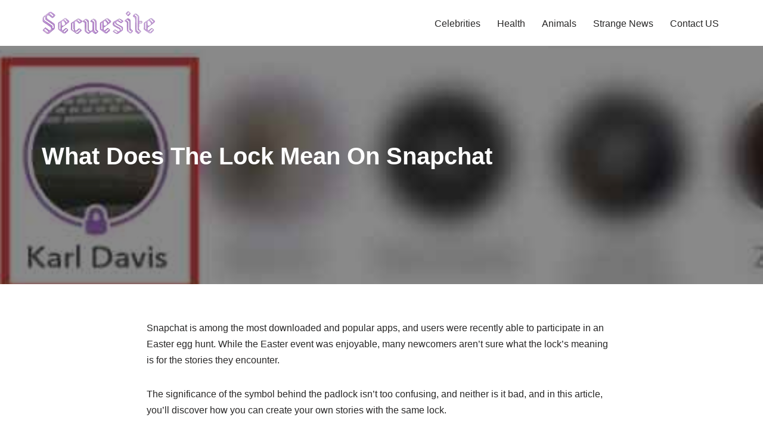

--- FILE ---
content_type: text/html; charset=utf-8
request_url: https://www.google.com/recaptcha/api2/aframe
body_size: 270
content:
<!DOCTYPE HTML><html><head><meta http-equiv="content-type" content="text/html; charset=UTF-8"></head><body><script nonce="0W_SqT2DwjNEw5pZFZ3BvQ">/** Anti-fraud and anti-abuse applications only. See google.com/recaptcha */ try{var clients={'sodar':'https://pagead2.googlesyndication.com/pagead/sodar?'};window.addEventListener("message",function(a){try{if(a.source===window.parent){var b=JSON.parse(a.data);var c=clients[b['id']];if(c){var d=document.createElement('img');d.src=c+b['params']+'&rc='+(localStorage.getItem("rc::a")?sessionStorage.getItem("rc::b"):"");window.document.body.appendChild(d);sessionStorage.setItem("rc::e",parseInt(sessionStorage.getItem("rc::e")||0)+1);localStorage.setItem("rc::h",'1769538945097');}}}catch(b){}});window.parent.postMessage("_grecaptcha_ready", "*");}catch(b){}</script></body></html>